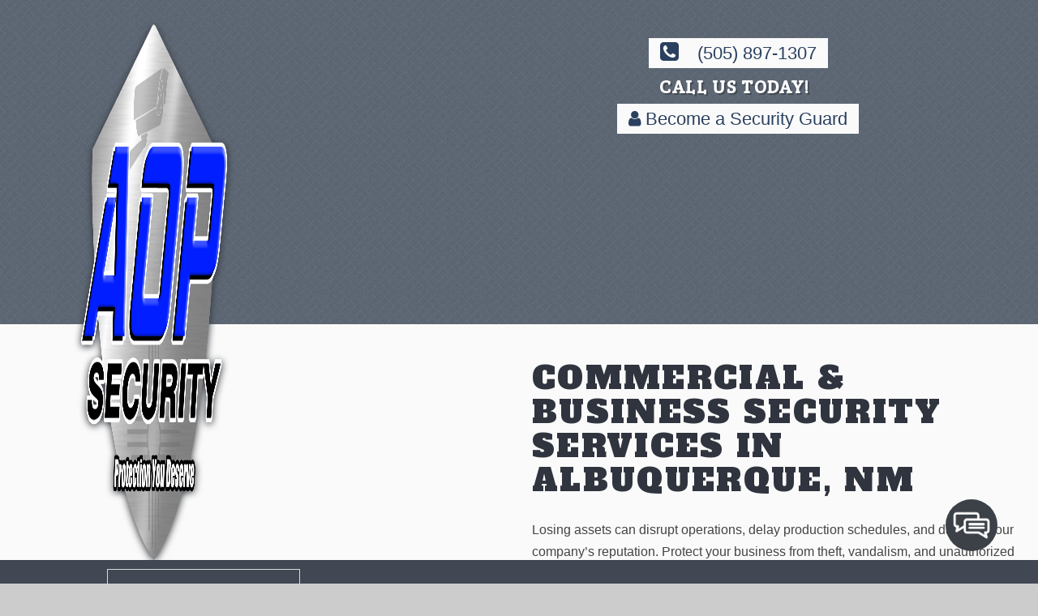

--- FILE ---
content_type: text/html; charset=UTF-8
request_url: https://advanceosps.com/commercial-business-security-services/
body_size: 14161
content:
<!doctype html>
<html dir="ltr" lang="en-US" prefix="og: https://ogp.me/ns#" class="no-js">
	<head>
		<script src="https://analytics.ahrefs.com/analytics.js" data-key="UTmKKuZhb4BIElb13e6pQA" async></script>
		<meta charset="UTF-8">
		<title>Business Security Services in Albuquerque, NM | AOP Security</title>

		<link href="//www.google-analytics.com" rel="dns-prefetch">
        <link href="https://advanceosps.com/wp-content/uploads/favicon.png" rel="shortcut icon">
        <link href="https://advanceosps.com/wp-content/uploads/touch.png" rel="apple-touch-icon-precomposed">
        <meta name="geo.region" content="US-NM" />
		<meta name="geo.placename" content="Albuquerque" />
		<meta name="geo.position" content="35.115467;-106.604547" />
		<meta name="ICBM" content="35.115467, -106.604547" />
		<meta http-equiv="X-UA-Compatible" content="IE=edge,chrome=1">
		<meta name="viewport" content="width=device-width, initial-scale=1.0">
<link href="https://stackpath.bootstrapcdn.com/font-awesome/4.7.0/css/font-awesome.min.css" rel="stylesheet" integrity="sha384-wvfXpqpZZVQGK6TAh5PVlGOfQNHSoD2xbE+QkPxCAFlNEevoEH3Sl0sibVcOQVnN" crossorigin="anonymous">
<link href="https://fonts.googleapis.com/css2?family=Alfa+Slab+One&family=Coustard&family=Crete+Round&display=swap" rel="stylesheet">
        <link rel="stylesheet" href="https://advanceosps.com/wp-content/themes/b-gamma/js/featherlight.css">

		
		<!-- All in One SEO 4.8.5 - aioseo.com -->
	<meta name="description" content="Are you in need of commercial or business security services in Albuquerque, NM? Learn more about Advance On-Site Protection Security and the services we offer." />
	<meta name="robots" content="max-image-preview:large" />
	<link rel="canonical" href="https://advanceosps.com/commercial-business-security-services/" />
	<meta name="generator" content="All in One SEO (AIOSEO) 4.8.5" />
		<meta property="og:locale" content="en_US" />
		<meta property="og:site_name" content="Advance On-Site Protection Security -" />
		<meta property="og:type" content="article" />
		<meta property="og:title" content="Business Security Services in Albuquerque, NM | AOP Security" />
		<meta property="og:description" content="Are you in need of commercial or business security services in Albuquerque, NM? Learn more about Advance On-Site Protection Security and the services we offer." />
		<meta property="og:url" content="https://advanceosps.com/commercial-business-security-services/" />
		<meta property="article:published_time" content="2020-03-05T16:14:40+00:00" />
		<meta property="article:modified_time" content="2026-01-02T19:36:10+00:00" />
		<meta name="twitter:card" content="summary_large_image" />
		<meta name="twitter:title" content="Business Security Services in Albuquerque, NM | AOP Security" />
		<meta name="twitter:description" content="Are you in need of commercial or business security services in Albuquerque, NM? Learn more about Advance On-Site Protection Security and the services we offer." />
		<script type="application/ld+json" class="aioseo-schema">
			{"@context":"https:\/\/schema.org","@graph":[{"@type":"BreadcrumbList","@id":"https:\/\/advanceosps.com\/commercial-business-security-services\/#breadcrumblist","itemListElement":[{"@type":"ListItem","@id":"https:\/\/advanceosps.com#listItem","position":1,"name":"Home","item":"https:\/\/advanceosps.com","nextItem":{"@type":"ListItem","@id":"https:\/\/advanceosps.com\/commercial-business-security-services\/#listItem","name":"Commercial &#038; Business Security Services in Albuquerque, NM"}},{"@type":"ListItem","@id":"https:\/\/advanceosps.com\/commercial-business-security-services\/#listItem","position":2,"name":"Commercial &#038; Business Security Services in Albuquerque, NM","previousItem":{"@type":"ListItem","@id":"https:\/\/advanceosps.com#listItem","name":"Home"}}]},{"@type":"Organization","@id":"https:\/\/advanceosps.com\/#organization","name":"Advance On-Site Protection Security","url":"https:\/\/advanceosps.com\/"},{"@type":"WebPage","@id":"https:\/\/advanceosps.com\/commercial-business-security-services\/#webpage","url":"https:\/\/advanceosps.com\/commercial-business-security-services\/","name":"Business Security Services in Albuquerque, NM | AOP Security","description":"Are you in need of commercial or business security services in Albuquerque, NM? Learn more about Advance On-Site Protection Security and the services we offer.","inLanguage":"en-US","isPartOf":{"@id":"https:\/\/advanceosps.com\/#website"},"breadcrumb":{"@id":"https:\/\/advanceosps.com\/commercial-business-security-services\/#breadcrumblist"},"datePublished":"2020-03-05T16:14:40+00:00","dateModified":"2026-01-02T19:36:10+00:00"},{"@type":"WebSite","@id":"https:\/\/advanceosps.com\/#website","url":"https:\/\/advanceosps.com\/","name":"Advance On-Site Protection Security","inLanguage":"en-US","publisher":{"@id":"https:\/\/advanceosps.com\/#organization"}}]}
		</script>
		<!-- All in One SEO -->

<script type="text/javascript">
/* <![CDATA[ */
window._wpemojiSettings = {"baseUrl":"https:\/\/s.w.org\/images\/core\/emoji\/16.0.1\/72x72\/","ext":".png","svgUrl":"https:\/\/s.w.org\/images\/core\/emoji\/16.0.1\/svg\/","svgExt":".svg","source":{"concatemoji":"https:\/\/advanceosps.com\/wp-includes\/js\/wp-emoji-release.min.js?ver=6.8.3"}};
/*! This file is auto-generated */
!function(s,n){var o,i,e;function c(e){try{var t={supportTests:e,timestamp:(new Date).valueOf()};sessionStorage.setItem(o,JSON.stringify(t))}catch(e){}}function p(e,t,n){e.clearRect(0,0,e.canvas.width,e.canvas.height),e.fillText(t,0,0);var t=new Uint32Array(e.getImageData(0,0,e.canvas.width,e.canvas.height).data),a=(e.clearRect(0,0,e.canvas.width,e.canvas.height),e.fillText(n,0,0),new Uint32Array(e.getImageData(0,0,e.canvas.width,e.canvas.height).data));return t.every(function(e,t){return e===a[t]})}function u(e,t){e.clearRect(0,0,e.canvas.width,e.canvas.height),e.fillText(t,0,0);for(var n=e.getImageData(16,16,1,1),a=0;a<n.data.length;a++)if(0!==n.data[a])return!1;return!0}function f(e,t,n,a){switch(t){case"flag":return n(e,"\ud83c\udff3\ufe0f\u200d\u26a7\ufe0f","\ud83c\udff3\ufe0f\u200b\u26a7\ufe0f")?!1:!n(e,"\ud83c\udde8\ud83c\uddf6","\ud83c\udde8\u200b\ud83c\uddf6")&&!n(e,"\ud83c\udff4\udb40\udc67\udb40\udc62\udb40\udc65\udb40\udc6e\udb40\udc67\udb40\udc7f","\ud83c\udff4\u200b\udb40\udc67\u200b\udb40\udc62\u200b\udb40\udc65\u200b\udb40\udc6e\u200b\udb40\udc67\u200b\udb40\udc7f");case"emoji":return!a(e,"\ud83e\udedf")}return!1}function g(e,t,n,a){var r="undefined"!=typeof WorkerGlobalScope&&self instanceof WorkerGlobalScope?new OffscreenCanvas(300,150):s.createElement("canvas"),o=r.getContext("2d",{willReadFrequently:!0}),i=(o.textBaseline="top",o.font="600 32px Arial",{});return e.forEach(function(e){i[e]=t(o,e,n,a)}),i}function t(e){var t=s.createElement("script");t.src=e,t.defer=!0,s.head.appendChild(t)}"undefined"!=typeof Promise&&(o="wpEmojiSettingsSupports",i=["flag","emoji"],n.supports={everything:!0,everythingExceptFlag:!0},e=new Promise(function(e){s.addEventListener("DOMContentLoaded",e,{once:!0})}),new Promise(function(t){var n=function(){try{var e=JSON.parse(sessionStorage.getItem(o));if("object"==typeof e&&"number"==typeof e.timestamp&&(new Date).valueOf()<e.timestamp+604800&&"object"==typeof e.supportTests)return e.supportTests}catch(e){}return null}();if(!n){if("undefined"!=typeof Worker&&"undefined"!=typeof OffscreenCanvas&&"undefined"!=typeof URL&&URL.createObjectURL&&"undefined"!=typeof Blob)try{var e="postMessage("+g.toString()+"("+[JSON.stringify(i),f.toString(),p.toString(),u.toString()].join(",")+"));",a=new Blob([e],{type:"text/javascript"}),r=new Worker(URL.createObjectURL(a),{name:"wpTestEmojiSupports"});return void(r.onmessage=function(e){c(n=e.data),r.terminate(),t(n)})}catch(e){}c(n=g(i,f,p,u))}t(n)}).then(function(e){for(var t in e)n.supports[t]=e[t],n.supports.everything=n.supports.everything&&n.supports[t],"flag"!==t&&(n.supports.everythingExceptFlag=n.supports.everythingExceptFlag&&n.supports[t]);n.supports.everythingExceptFlag=n.supports.everythingExceptFlag&&!n.supports.flag,n.DOMReady=!1,n.readyCallback=function(){n.DOMReady=!0}}).then(function(){return e}).then(function(){var e;n.supports.everything||(n.readyCallback(),(e=n.source||{}).concatemoji?t(e.concatemoji):e.wpemoji&&e.twemoji&&(t(e.twemoji),t(e.wpemoji)))}))}((window,document),window._wpemojiSettings);
/* ]]> */
</script>
<link rel='stylesheet' id='apply-online-BS-css' href='https://advanceosps.com/wp-content/plugins/apply-online/public/css/bootstrap.min.css?ver=2.4' media='all' />
<link rel='stylesheet' id='aol-jquery-ui-css-css' href='https://advanceosps.com/wp-content/plugins/apply-online/public/css/jquery-ui.min.css?ver=6.8.3' media='all' />
<link rel='stylesheet' id='apply-online-css' href='https://advanceosps.com/wp-content/plugins/apply-online/public/css/applyonline-public.css?ver=2.4' media='all' />
<style id='wp-emoji-styles-inline-css' type='text/css'>

	img.wp-smiley, img.emoji {
		display: inline !important;
		border: none !important;
		box-shadow: none !important;
		height: 1em !important;
		width: 1em !important;
		margin: 0 0.07em !important;
		vertical-align: -0.1em !important;
		background: none !important;
		padding: 0 !important;
	}
</style>
<link rel='stylesheet' id='wp-block-library-css' href='https://advanceosps.com/wp-includes/css/dist/block-library/style.min.css?ver=6.8.3' media='all' />
<style id='classic-theme-styles-inline-css' type='text/css'>
/*! This file is auto-generated */
.wp-block-button__link{color:#fff;background-color:#32373c;border-radius:9999px;box-shadow:none;text-decoration:none;padding:calc(.667em + 2px) calc(1.333em + 2px);font-size:1.125em}.wp-block-file__button{background:#32373c;color:#fff;text-decoration:none}
</style>
<style id='global-styles-inline-css' type='text/css'>
:root{--wp--preset--aspect-ratio--square: 1;--wp--preset--aspect-ratio--4-3: 4/3;--wp--preset--aspect-ratio--3-4: 3/4;--wp--preset--aspect-ratio--3-2: 3/2;--wp--preset--aspect-ratio--2-3: 2/3;--wp--preset--aspect-ratio--16-9: 16/9;--wp--preset--aspect-ratio--9-16: 9/16;--wp--preset--color--black: #000000;--wp--preset--color--cyan-bluish-gray: #abb8c3;--wp--preset--color--white: #ffffff;--wp--preset--color--pale-pink: #f78da7;--wp--preset--color--vivid-red: #cf2e2e;--wp--preset--color--luminous-vivid-orange: #ff6900;--wp--preset--color--luminous-vivid-amber: #fcb900;--wp--preset--color--light-green-cyan: #7bdcb5;--wp--preset--color--vivid-green-cyan: #00d084;--wp--preset--color--pale-cyan-blue: #8ed1fc;--wp--preset--color--vivid-cyan-blue: #0693e3;--wp--preset--color--vivid-purple: #9b51e0;--wp--preset--gradient--vivid-cyan-blue-to-vivid-purple: linear-gradient(135deg,rgba(6,147,227,1) 0%,rgb(155,81,224) 100%);--wp--preset--gradient--light-green-cyan-to-vivid-green-cyan: linear-gradient(135deg,rgb(122,220,180) 0%,rgb(0,208,130) 100%);--wp--preset--gradient--luminous-vivid-amber-to-luminous-vivid-orange: linear-gradient(135deg,rgba(252,185,0,1) 0%,rgba(255,105,0,1) 100%);--wp--preset--gradient--luminous-vivid-orange-to-vivid-red: linear-gradient(135deg,rgba(255,105,0,1) 0%,rgb(207,46,46) 100%);--wp--preset--gradient--very-light-gray-to-cyan-bluish-gray: linear-gradient(135deg,rgb(238,238,238) 0%,rgb(169,184,195) 100%);--wp--preset--gradient--cool-to-warm-spectrum: linear-gradient(135deg,rgb(74,234,220) 0%,rgb(151,120,209) 20%,rgb(207,42,186) 40%,rgb(238,44,130) 60%,rgb(251,105,98) 80%,rgb(254,248,76) 100%);--wp--preset--gradient--blush-light-purple: linear-gradient(135deg,rgb(255,206,236) 0%,rgb(152,150,240) 100%);--wp--preset--gradient--blush-bordeaux: linear-gradient(135deg,rgb(254,205,165) 0%,rgb(254,45,45) 50%,rgb(107,0,62) 100%);--wp--preset--gradient--luminous-dusk: linear-gradient(135deg,rgb(255,203,112) 0%,rgb(199,81,192) 50%,rgb(65,88,208) 100%);--wp--preset--gradient--pale-ocean: linear-gradient(135deg,rgb(255,245,203) 0%,rgb(182,227,212) 50%,rgb(51,167,181) 100%);--wp--preset--gradient--electric-grass: linear-gradient(135deg,rgb(202,248,128) 0%,rgb(113,206,126) 100%);--wp--preset--gradient--midnight: linear-gradient(135deg,rgb(2,3,129) 0%,rgb(40,116,252) 100%);--wp--preset--font-size--small: 13px;--wp--preset--font-size--medium: 20px;--wp--preset--font-size--large: 36px;--wp--preset--font-size--x-large: 42px;--wp--preset--spacing--20: 0.44rem;--wp--preset--spacing--30: 0.67rem;--wp--preset--spacing--40: 1rem;--wp--preset--spacing--50: 1.5rem;--wp--preset--spacing--60: 2.25rem;--wp--preset--spacing--70: 3.38rem;--wp--preset--spacing--80: 5.06rem;--wp--preset--shadow--natural: 6px 6px 9px rgba(0, 0, 0, 0.2);--wp--preset--shadow--deep: 12px 12px 50px rgba(0, 0, 0, 0.4);--wp--preset--shadow--sharp: 6px 6px 0px rgba(0, 0, 0, 0.2);--wp--preset--shadow--outlined: 6px 6px 0px -3px rgba(255, 255, 255, 1), 6px 6px rgba(0, 0, 0, 1);--wp--preset--shadow--crisp: 6px 6px 0px rgba(0, 0, 0, 1);}:where(.is-layout-flex){gap: 0.5em;}:where(.is-layout-grid){gap: 0.5em;}body .is-layout-flex{display: flex;}.is-layout-flex{flex-wrap: wrap;align-items: center;}.is-layout-flex > :is(*, div){margin: 0;}body .is-layout-grid{display: grid;}.is-layout-grid > :is(*, div){margin: 0;}:where(.wp-block-columns.is-layout-flex){gap: 2em;}:where(.wp-block-columns.is-layout-grid){gap: 2em;}:where(.wp-block-post-template.is-layout-flex){gap: 1.25em;}:where(.wp-block-post-template.is-layout-grid){gap: 1.25em;}.has-black-color{color: var(--wp--preset--color--black) !important;}.has-cyan-bluish-gray-color{color: var(--wp--preset--color--cyan-bluish-gray) !important;}.has-white-color{color: var(--wp--preset--color--white) !important;}.has-pale-pink-color{color: var(--wp--preset--color--pale-pink) !important;}.has-vivid-red-color{color: var(--wp--preset--color--vivid-red) !important;}.has-luminous-vivid-orange-color{color: var(--wp--preset--color--luminous-vivid-orange) !important;}.has-luminous-vivid-amber-color{color: var(--wp--preset--color--luminous-vivid-amber) !important;}.has-light-green-cyan-color{color: var(--wp--preset--color--light-green-cyan) !important;}.has-vivid-green-cyan-color{color: var(--wp--preset--color--vivid-green-cyan) !important;}.has-pale-cyan-blue-color{color: var(--wp--preset--color--pale-cyan-blue) !important;}.has-vivid-cyan-blue-color{color: var(--wp--preset--color--vivid-cyan-blue) !important;}.has-vivid-purple-color{color: var(--wp--preset--color--vivid-purple) !important;}.has-black-background-color{background-color: var(--wp--preset--color--black) !important;}.has-cyan-bluish-gray-background-color{background-color: var(--wp--preset--color--cyan-bluish-gray) !important;}.has-white-background-color{background-color: var(--wp--preset--color--white) !important;}.has-pale-pink-background-color{background-color: var(--wp--preset--color--pale-pink) !important;}.has-vivid-red-background-color{background-color: var(--wp--preset--color--vivid-red) !important;}.has-luminous-vivid-orange-background-color{background-color: var(--wp--preset--color--luminous-vivid-orange) !important;}.has-luminous-vivid-amber-background-color{background-color: var(--wp--preset--color--luminous-vivid-amber) !important;}.has-light-green-cyan-background-color{background-color: var(--wp--preset--color--light-green-cyan) !important;}.has-vivid-green-cyan-background-color{background-color: var(--wp--preset--color--vivid-green-cyan) !important;}.has-pale-cyan-blue-background-color{background-color: var(--wp--preset--color--pale-cyan-blue) !important;}.has-vivid-cyan-blue-background-color{background-color: var(--wp--preset--color--vivid-cyan-blue) !important;}.has-vivid-purple-background-color{background-color: var(--wp--preset--color--vivid-purple) !important;}.has-black-border-color{border-color: var(--wp--preset--color--black) !important;}.has-cyan-bluish-gray-border-color{border-color: var(--wp--preset--color--cyan-bluish-gray) !important;}.has-white-border-color{border-color: var(--wp--preset--color--white) !important;}.has-pale-pink-border-color{border-color: var(--wp--preset--color--pale-pink) !important;}.has-vivid-red-border-color{border-color: var(--wp--preset--color--vivid-red) !important;}.has-luminous-vivid-orange-border-color{border-color: var(--wp--preset--color--luminous-vivid-orange) !important;}.has-luminous-vivid-amber-border-color{border-color: var(--wp--preset--color--luminous-vivid-amber) !important;}.has-light-green-cyan-border-color{border-color: var(--wp--preset--color--light-green-cyan) !important;}.has-vivid-green-cyan-border-color{border-color: var(--wp--preset--color--vivid-green-cyan) !important;}.has-pale-cyan-blue-border-color{border-color: var(--wp--preset--color--pale-cyan-blue) !important;}.has-vivid-cyan-blue-border-color{border-color: var(--wp--preset--color--vivid-cyan-blue) !important;}.has-vivid-purple-border-color{border-color: var(--wp--preset--color--vivid-purple) !important;}.has-vivid-cyan-blue-to-vivid-purple-gradient-background{background: var(--wp--preset--gradient--vivid-cyan-blue-to-vivid-purple) !important;}.has-light-green-cyan-to-vivid-green-cyan-gradient-background{background: var(--wp--preset--gradient--light-green-cyan-to-vivid-green-cyan) !important;}.has-luminous-vivid-amber-to-luminous-vivid-orange-gradient-background{background: var(--wp--preset--gradient--luminous-vivid-amber-to-luminous-vivid-orange) !important;}.has-luminous-vivid-orange-to-vivid-red-gradient-background{background: var(--wp--preset--gradient--luminous-vivid-orange-to-vivid-red) !important;}.has-very-light-gray-to-cyan-bluish-gray-gradient-background{background: var(--wp--preset--gradient--very-light-gray-to-cyan-bluish-gray) !important;}.has-cool-to-warm-spectrum-gradient-background{background: var(--wp--preset--gradient--cool-to-warm-spectrum) !important;}.has-blush-light-purple-gradient-background{background: var(--wp--preset--gradient--blush-light-purple) !important;}.has-blush-bordeaux-gradient-background{background: var(--wp--preset--gradient--blush-bordeaux) !important;}.has-luminous-dusk-gradient-background{background: var(--wp--preset--gradient--luminous-dusk) !important;}.has-pale-ocean-gradient-background{background: var(--wp--preset--gradient--pale-ocean) !important;}.has-electric-grass-gradient-background{background: var(--wp--preset--gradient--electric-grass) !important;}.has-midnight-gradient-background{background: var(--wp--preset--gradient--midnight) !important;}.has-small-font-size{font-size: var(--wp--preset--font-size--small) !important;}.has-medium-font-size{font-size: var(--wp--preset--font-size--medium) !important;}.has-large-font-size{font-size: var(--wp--preset--font-size--large) !important;}.has-x-large-font-size{font-size: var(--wp--preset--font-size--x-large) !important;}
:where(.wp-block-post-template.is-layout-flex){gap: 1.25em;}:where(.wp-block-post-template.is-layout-grid){gap: 1.25em;}
:where(.wp-block-columns.is-layout-flex){gap: 2em;}:where(.wp-block-columns.is-layout-grid){gap: 2em;}
:root :where(.wp-block-pullquote){font-size: 1.5em;line-height: 1.6;}
</style>
<link rel='stylesheet' id='dashicons-css' href='https://advanceosps.com/wp-includes/css/dashicons.min.css?ver=6.8.3' media='all' />
<link rel='stylesheet' id='client-plugins-css-css' href='https://advanceosps.com/wp-content/plugins/client-plugins/css/client-plugins.css?ver=6.8.3' media='all' />
<link rel='stylesheet' id='contact-form-7-css' href='https://advanceosps.com/wp-content/plugins/contact-form-7/includes/css/styles.css?ver=6.0.3' media='all' />
<link rel='stylesheet' id='normalize-css' href='https://advanceosps.com/wp-content/themes/b-gamma/normalize.css?ver=1.0' media='all' />
<link rel='stylesheet' id='html5blank-css' href='https://advanceosps.com/wp-content/themes/b-gamma/style.css?ver=1.0' media='all' />
<script type="text/javascript" src="https://advanceosps.com/wp-content/themes/b-gamma/js/lib/conditionizr-4.3.0.min.js?ver=4.3.0" id="conditionizr-js"></script>
<script type="text/javascript" src="https://advanceosps.com/wp-content/themes/b-gamma/js/lib/modernizr-2.7.1.min.js?ver=2.7.1" id="modernizr-js"></script>
<script type="text/javascript" src="https://advanceosps.com/wp-includes/js/jquery/jquery.min.js?ver=3.7.1" id="jquery-core-js"></script>
<script type="text/javascript" src="https://advanceosps.com/wp-includes/js/jquery/jquery-migrate.min.js?ver=3.4.1" id="jquery-migrate-js"></script>
<script type="text/javascript" src="https://advanceosps.com/wp-content/themes/b-gamma/js/scripts.js?ver=1.0.0" id="html5blankscripts-js"></script>
<script type="text/javascript" src="https://advanceosps.com/wp-includes/js/jquery/ui/core.min.js?ver=1.13.3" id="jquery-ui-core-js"></script>
<script type="text/javascript" src="https://advanceosps.com/wp-includes/js/jquery/ui/datepicker.min.js?ver=1.13.3" id="jquery-ui-datepicker-js"></script>
<script type="text/javascript" id="jquery-ui-datepicker-js-after">
/* <![CDATA[ */
jQuery(function(jQuery){jQuery.datepicker.setDefaults({"closeText":"Close","currentText":"Today","monthNames":["January","February","March","April","May","June","July","August","September","October","November","December"],"monthNamesShort":["Jan","Feb","Mar","Apr","May","Jun","Jul","Aug","Sep","Oct","Nov","Dec"],"nextText":"Next","prevText":"Previous","dayNames":["Sunday","Monday","Tuesday","Wednesday","Thursday","Friday","Saturday"],"dayNamesShort":["Sun","Mon","Tue","Wed","Thu","Fri","Sat"],"dayNamesMin":["S","M","T","W","T","F","S"],"dateFormat":"MM d, yy","firstDay":1,"isRTL":false});});
/* ]]> */
</script>
<script type="text/javascript" id="apply-online-js-extra">
/* <![CDATA[ */
var aol_public = {"ajaxurl":"https:\/\/advanceosps.com\/wp-admin\/admin-ajax.php","date_format":"dd-mm-yy","url":"https:\/\/advanceosps.com\/wp-content\/plugins\/apply-online"};
/* ]]> */
</script>
<script type="text/javascript" src="https://advanceosps.com/wp-content/plugins/apply-online/public/js/applyonline-public.js?ver=2.4" id="apply-online-js"></script>
<link rel="https://api.w.org/" href="https://advanceosps.com/wp-json/" /><link rel="alternate" title="JSON" type="application/json" href="https://advanceosps.com/wp-json/wp/v2/pages/506" /><link rel="alternate" title="oEmbed (JSON)" type="application/json+oembed" href="https://advanceosps.com/wp-json/oembed/1.0/embed?url=https%3A%2F%2Fadvanceosps.com%2Fcommercial-business-security-services%2F" />
<link rel="alternate" title="oEmbed (XML)" type="text/xml+oembed" href="https://advanceosps.com/wp-json/oembed/1.0/embed?url=https%3A%2F%2Fadvanceosps.com%2Fcommercial-business-security-services%2F&#038;format=xml" />
		<style type="text/css" id="wp-custom-css">
			.post-587 ul {
	list-style-type: inherit;
}

p a {
	font-weight: bold;
	color: blue !important;
}		</style>
		<noscript><style id="rocket-lazyload-nojs-css">.rll-youtube-player, [data-lazy-src]{display:none !important;}</style></noscript>
        <link rel="stylesheet" href="https://advanceosps.com/wp-content/themes/b-gamma/custom.css">

        <script src="https://advanceosps.com/wp-content/themes/b-gamma/js/featherlight.js"></script>
        <script src="https://advanceosps.com/wp-content/themes/b-gamma/js/featherlight.gallery.js"></script>
 <!-- Global site tag (gtag.js) - Google Ads: 832735988 -->
<script async src="https://www.googletagmanager.com/gtag/js?id=AW-832735988"></script>
<script>
  window.dataLayer = window.dataLayer || [];
  function gtag(){dataLayer.push(arguments);}
  gtag('js', new Date());

  gtag('config', 'AW-832735988');
</script>
<script>
  gtag('config', 'AW-832735988/l5drCPyj0bQBEPSVio0D', {
    'phone_conversion_number': '(505) 897-1307'
  });
</script>

		<!-- Google Tag Manager -->
<script>(function(w,d,s,l,i){w[l]=w[l]||[];w[l].push({'gtm.start':
new Date().getTime(),event:'gtm.js'});var f=d.getElementsByTagName(s)[0],
j=d.createElement(s),dl=l!='dataLayer'?'&l='+l:'';j.async=true;j.src=
'https://www.googletagmanager.com/gtm.js?id='+i+dl;f.parentNode.insertBefore(j,f);
})(window,document,'script','dataLayer','GTM-NKK3SKP');</script>
<!-- End Google Tag Manager -->
		
	</head>
	<body class="wp-singular page-template-default page page-id-506 wp-theme-b-gamma 2.4 2.4-apply-online commercial-business-security-services">
		<!-- Google Tag Manager (noscript) -->
<noscript><iframe src="https://www.googletagmanager.com/ns.html?id=GTM-NKK3SKP"
height="0" width="0" style="display:none;visibility:hidden"></iframe></noscript>
<!-- End Google Tag Manager (noscript) -->
            <div class="prime"><!-- Prime start -->
			<header class="header clear" role="banner">
                <div class="wrapper">
                                                <div class="one-half">
                                <div id="text-21">			<div class="textwidget"><div class="toplogo"><a href="/"><img fetchpriority="high" decoding="async" width="750" height="661" src="data:image/svg+xml,%3Csvg%20xmlns='http://www.w3.org/2000/svg'%20viewBox='0%200%201%201'%3E%3C/svg%3E" data-lazy-src="/wp-content/uploads/AOP-Security-Logo.png" alt="" class="size-full wp-image-660" data-lazy-srcset="https://advanceosps.com/wp-content/uploads/AOP-Security-Logo.png 750w, https://advanceosps.com/wp-content/uploads/AOP-Security-Logo-250x220.png 250w, https://advanceosps.com/wp-content/uploads/AOP-Security-Logo-700x617.png 700w, https://advanceosps.com/wp-content/uploads/AOP-Security-Logo-120x106.png 120w" data-lazy-sizes="(max-width: 750px) 100vw, 750px" /><noscript><img fetchpriority="high" decoding="async" width="750" height="661" src="/wp-content/uploads/AOP-Security-Logo.png" alt="" class="size-full wp-image-660" srcset="https://advanceosps.com/wp-content/uploads/AOP-Security-Logo.png 750w, https://advanceosps.com/wp-content/uploads/AOP-Security-Logo-250x220.png 250w, https://advanceosps.com/wp-content/uploads/AOP-Security-Logo-700x617.png 700w, https://advanceosps.com/wp-content/uploads/AOP-Security-Logo-120x106.png 120w" sizes="(max-width: 750px) 100vw, 750px" /></noscript></a></div>
</div>
		</div><div id="custom_html-6"><div class="textwidget custom-html-widget"><!-- 14fefa7ab845c5c161cd1f99c0c74537 --></div></div>                            </div>
                        
                                            <div class="one-half">
                            <div id="text-18">			<div class="textwidget"><div class="topPhone"><a itemprop="telephone" href="tel:5058971307">
    <i class="fa fa-phone-square" aria-hidden="true"></i>(505) 897-1307</a><span class="call-today " style='margin-bottom:1rem;'>Call Us Today!</span>
    <a href="https://recruitingbypaycor.com/career/CareerHome.action?clientId=8a7883c68ab5129a018af08b3e541c31" target="_blank" ><i class="fa fa-user" aria-hidden="true"></i> Become a Security Guard</a></div></div>
		</div><div id="custom_html-7"><div class="textwidget custom-html-widget"><!-- e9d5c1d2748f98a4d7ebba7f7a991a0b --></div></div>                        </div>
                                    </div>
                <div class="nav-block"></div>
                <nav class="nav" role="navigation">
                    <div id="toggle-wrapper">
                        <div id="menu-toggle">
                            <span></span>
                            <span></span>
                            <span></span>
                        </div>
                    </div>
                    <ul><li id="menu-item-20" class="menu-item menu-item-type-post_type menu-item-object-page menu-item-home menu-item-20"><a href="https://advanceosps.com/">Home</a></li>
<li id="menu-item-180" class="menu-item menu-item-type-post_type menu-item-object-page current-menu-ancestor current-menu-parent current_page_parent current_page_ancestor menu-item-has-children menu-item-180"><a href="https://advanceosps.com/security-services/">Security Services</a>
<ul class="sub-menu">
	<li id="menu-item-516" class="menu-item menu-item-type-post_type menu-item-object-page menu-item-516"><a href="https://advanceosps.com/alarm-services/">Alarm Services</a></li>
	<li id="menu-item-517" class="menu-item menu-item-type-post_type menu-item-object-page menu-item-517"><a href="https://advanceosps.com/247-security-and-self-monitoring/">24/7 Security and Self-Monitoring</a></li>
	<li id="menu-item-518" class="menu-item menu-item-type-post_type menu-item-object-page current-menu-item page_item page-item-506 current_page_item menu-item-518"><a href="https://advanceosps.com/commercial-business-security-services/" aria-current="page">Commercial &#038; Business Security</a></li>
	<li id="menu-item-519" class="menu-item menu-item-type-post_type menu-item-object-page menu-item-519"><a href="https://advanceosps.com/home-security/">Home Security</a></li>
	<li id="menu-item-520" class="menu-item menu-item-type-post_type menu-item-object-page menu-item-520"><a href="https://advanceosps.com/guard-services/">Guard Services</a></li>
	<li id="menu-item-521" class="menu-item menu-item-type-post_type menu-item-object-page menu-item-521"><a href="https://advanceosps.com/response-team/">Response Team</a></li>
	<li id="menu-item-1461" class="menu-item menu-item-type-post_type menu-item-object-page menu-item-1461"><a href="https://advanceosps.com/construction-site-security/">Construction Security</a></li>
	<li id="menu-item-1502" class="menu-item menu-item-type-post_type menu-item-object-page menu-item-1502"><a href="https://advanceosps.com/armed-guard-services-in-albuquerque-nm/">Armed Guard Services</a></li>
</ul>
</li>
<li id="menu-item-465" class="menu-item menu-item-type-post_type menu-item-object-page menu-item-465"><a href="https://advanceosps.com/security-on-demand/">Security on Demand</a></li>
<li id="menu-item-331" class="menu-item menu-item-type-post_type menu-item-object-page menu-item-331"><a href="https://advanceosps.com/how-we-do-it/">How We Do It</a></li>
<li id="menu-item-490" class="menu-item menu-item-type-post_type menu-item-object-page menu-item-490"><a href="https://advanceosps.com/blog/">Blog</a></li>
<li id="menu-item-857" class="menu-item menu-item-type-post_type menu-item-object-page menu-item-857"><a href="https://advanceosps.com/service-request-form/">Request Service</a></li>
<li id="menu-item-17" class="menu-item menu-item-type-post_type menu-item-object-page menu-item-has-children menu-item-17"><a href="https://advanceosps.com/contact-us/">Contact Us</a>
<ul class="sub-menu">
	<li id="menu-item-310" class="menu-item menu-item-type-post_type menu-item-object-page menu-item-310"><a href="https://advanceosps.com/reviews/">Reviews</a></li>
	<li id="menu-item-777" class="menu-item menu-item-type-post_type menu-item-object-page menu-item-777"><a href="https://advanceosps.com/videos/">Videos</a></li>
	<li id="menu-item-222" class="menu-item menu-item-type-post_type menu-item-object-page menu-item-222"><a href="https://advanceosps.com/feedback/">Feedback</a></li>
</ul>
</li>
<li id="menu-item-1215" class="menu-item menu-item-type-custom menu-item-object-custom menu-item-1215"><a target="_blank" href="https://recruitingbypaycor.com/career/CareerHome.action?clientId=8a7883c68ab5129a018af08b3e541c31">Now Hiring</a></li>
</ul>                </nav>
			</header>

            
            <!-- Start #content -->
            <div id="content" style="overflow: hidden;">

                
                <!-- start content .wrapper -->
                <div class="wrapper">
	<main role="main">
		<section>
        <h1>Commercial &#038; Business Security Services in Albuquerque, NM</h1>
					<article id="post-506" class="post-506 page type-page status-publish hentry">
				<p>Losing assets can disrupt operations, delay production schedules, and damage your company’s reputation. Protect your business from theft, vandalism, and unauthorized access with professional commercial security services from Advance On-Site Protection Security.</p>
<p>We provide dependable, locally focused protection for businesses throughout Albuquerque, Rio Rancho, Carnuel, North Valley, and surrounding New Mexico communities—helping companies safeguard what they’ve worked hard to build.</p>
<p><img decoding="async" class="alignright wp-image-392" style="max-width: 450px;" src="data:image/svg+xml,%3Csvg%20xmlns='http://www.w3.org/2000/svg'%20viewBox='0%200%201%201'%3E%3C/svg%3E" data-lazy-src="/wp-content/uploads/T002.jpeg" alt="Commercial security guards protecting a business in Albuquerque NM" /><noscript><img decoding="async" class="alignright wp-image-392" style="max-width: 450px;" src="/wp-content/uploads/T002.jpeg" alt="Commercial security guards protecting a business in Albuquerque NM" /></noscript></p>
<h2>Advanced Commercial Security Services</h2>
<p>For more than a decade, Albuquerque businesses have trusted our security professionals to protect their property, employees, and assets. Our commercial security services combine visible deterrence with strategic coverage to reduce theft, trespassing, and property damage.</p>
<p>Foot patrols and marked security vehicles are positioned along key access points and perimeters to discourage criminal activity before it starts. It only takes one incident to cause significant loss—our goal is to prevent that from happening in the first place.</p>
<h2>Protection Against Theft, Vandalism &amp; Disruption</h2>
<p>Theft is not the only threat commercial properties face. Vandalism, unauthorized entry, and after-hours trespassing can lead to costly repairs, insurance claims, and operational downtime.</p>
<p>Our experienced guards are trained to identify suspicious behavior early and respond appropriately, helping stop damage before it escalates. Whether your business operates during regular hours or around the clock, we design coverage that matches your risk profile and operating schedule.</p>
<h2>Industry-Leading Business Security Expertise</h2>
<p>Our approach to commercial security is built on real-world experience. Company owner Gil Chavez brings a law enforcement background that provides critical insight into how crimes occur and how security systems are commonly exploited.</p>
<p>After responding to countless break-ins during his career, Gil applies those lessons to every security plan we create—eliminating weak points and improving response effectiveness. As a former training officer, he also ensures every guard completes rigorous training so they are prepared to handle real situations, not just routine patrols.</p>
<p>This leadership and training standard sets our commercial security services apart throughout Albuquerque.</p>
<h2>Layered Security Solutions for Businesses</h2>
<p>No two businesses face the same risks. That’s why we build layered security strategies that may include:</p>
<ul>
<li>On-site security guards</li>
<li>Foot and vehicle patrols</li>
<li>Access control systems</li>
<li>Commercial alarm systems</li>
<li>Video surveillance and monitoring</li>
<li>Mobile patrol and after-hours protection</li>
</ul>
<p>Each solution is tailored to your industry, property layout, hours of operation, and risk level—providing effective protection without unnecessary expense.</p>
<h2>Protect Your Livelihood with Confidence</h2>
<p>Don’t let a single incident jeopardize your business—or your <a href="/home-security/"><strong>home</strong></a>. Protect your people, property, and reputation with professional <a href="/guard-services/"><strong>security guards</strong></a> from <a href="/"><em><strong>Advance On-Site Protection Security</strong></em></a>.</p>
<p>Call <a href="tel:+15058971307"><strong>505-897-1307</strong></a> to learn how our commercial security services can help your business remain secure in Albuquerque, Rio Rancho, Carnuel, and North Valley, NM.</p>
<p><a class="button" href="/contact-us/">Contact Us</a></p>
<h2 style="color: #414853; font-size: 28px; font-weight: 600; margin-bottom: 30px;">Commercial &amp; Business Security FAQ – Albuquerque, NM</h2>
<div class="faq">
<details style="background: #fff; border: 1px solid #ddd; border-radius: 8px; margin-bottom: 15px; padding: 0;">
<summary style="padding: 20px; cursor: pointer; font-weight: 600; color: #414853; font-size: 17px; list-style: none;">What commercial security services do you offer in Albuquerque?</summary>
<p style="padding: 0 20px 20px 20px; color: #666; line-height: 1.6; margin: 0;">We provide surveillance systems, access control, commercial alarms, guard services, mobile patrol,<br />
loss-prevention strategies, and emergency response for all types of businesses in the Albuquerque area.</p>
</details>
<details style="background: #fff; border: 1px solid #ddd; border-radius: 8px; margin-bottom: 15px; padding: 0;">
<summary style="padding: 20px; cursor: pointer; font-weight: 600; color: #414853; font-size: 17px; list-style: none;">Do you work with small Albuquerque businesses or only large companies?</summary>
<p style="padding: 0 20px 20px 20px; color: #666; line-height: 1.6; margin: 0;">We serve both. Retail shops, restaurants, auto businesses, small offices, and start-ups receive the same<br />
dedicated planning and support as large enterprises and multi-site organizations.</p>
</details>
<details style="background: #fff; border: 1px solid #ddd; border-radius: 8px; margin-bottom: 15px; padding: 0;">
<summary style="padding: 20px; cursor: pointer; font-weight: 600; color: #414853; font-size: 17px; list-style: none;">Can you handle multi-location commercial security?</summary>
<p style="padding: 0 20px 20px 20px; color: #666; line-height: 1.6; margin: 0;">Absolutely. We provide centralized management, synchronized equipment, and consistent security standards<br />
for businesses that operate in multiple locations.</p>
</details>
<details style="background: #fff; border: 1px solid #ddd; border-radius: 8px; margin-bottom: 15px; padding: 0;">
<summary style="padding: 20px; cursor: pointer; font-weight: 600; color: #414853; font-size: 17px; list-style: none;">Do you help businesses with compliance and insurance requirements?</summary>
<p style="padding: 0 20px 20px 20px; color: #666; line-height: 1.6; margin: 0;">Yes — we assist with documentation, reporting, and security protocols to support OSHA, insurance, and<br />
building safety standards that may apply to your business.</p>
</details>
<details style="background: #fff; border: 1px solid #ddd; border-radius: 8px; margin-bottom: 15px; padding: 0;">
<summary style="padding: 20px; cursor: pointer; font-weight: 600; color: #414853; font-size: 17px; list-style: none;">What types of businesses benefit most from your commercial security services?</summary>
<p style="padding: 0 20px 20px 20px; color: #666; line-height: 1.6; margin: 0;">Warehouses, retail stores, commercial offices, apartment complexes, industrial facilities, and construction<br />
sites all benefit greatly from the layered security solutions we provide in and around Albuquerque.</p>
</details>
</div>
				<br class="clear">
							</article>
		
				</section>
	</main>
                </div><!-- End of Content Wrapper -->

                
            </div>
            <!-- End #content -->

			<footer class="footer" role="contentinfo">
				<script>
//cache is under settings>wp super cache > contents (hit delete cache, not delete expired)

jQuery(function($) {
    // update this object with a form ID / URL pair

    let contactUsPage = "/contact-us/"

   if(location.pathname == contactUsPage){

       console.log("loaded");
       var form_url = {
         "276": "/thank-you/",
      }; 


      var formRedirect = setInterval(function(){

        if($('.wpcf7-response-output')[0].innerText.indexOf('sent') >= 0){
           console.log("inside");
           location = "/thank-you/";
           clearInterval(formRedirect);
        }
      }, 1000);

   }


});




</script>
                <div class="wrapper">
                                            <div class="flex-item">
                            <div id="text-20"><h2 class="widgettitle">Reviews</h2>
			<div class="textwidget"></div>
		</div><div id="biziqrecentreviews-5">            <span style="display:none" id="dt">5</span>
                <div class="client-review Google">

                    <div>

                        <div class="review-info">

                            <span class="review-image"><img src="data:image/svg+xml,%3Csvg%20xmlns='http://www.w3.org/2000/svg'%20viewBox='0%200%201%201'%3E%3C/svg%3E" data-lazy-src="https://lh3.googleusercontent.com/a/ACg8ocKbVkGT_MiAp7GnJc9HbzO6ISX5lxp1J-YOTSz8XpO0Rc_8vA=s120-c-rp-mo-br100" alt=""><noscript><img src="https://lh3.googleusercontent.com/a/ACg8ocKbVkGT_MiAp7GnJc9HbzO6ISX5lxp1J-YOTSz8XpO0Rc_8vA=s120-c-rp-mo-br100" alt=""></noscript></span>




                            <span class="review-date">October 9, 2025</span>
                            <span class="author-name">John Joe</span> 

                            <span class="review-rating">
                                                                        <i class="fa fa-star final-star"></i>
                                                                        <i class="fa fa-star final-star"></i>
                                                                        <i class="fa fa-star final-star"></i>
                                                                        <i class="fa fa-star final-star"></i>
                                                                        <i class="fa fa-star final-star"></i>
                                                            </span>

                        </div>
                        <div class="widget-review-body">
                        <div class="review-body">
                            <span>"Gil and Josie are really cool i worked there for a while.Gil is a understanding person."</span>
                        </div>
                        </div>
                    </div>
                </div>


                <div class="client-review Google">

                    <div>

                        <div class="review-info">

                            <span class="review-image"><img src="data:image/svg+xml,%3Csvg%20xmlns='http://www.w3.org/2000/svg'%20viewBox='0%200%201%201'%3E%3C/svg%3E" data-lazy-src="https://lh3.googleusercontent.com/a-/ALV-UjU0SKngaxiTft_xp41Jt9xniEL9Wgz1MFD4b4UF4E1XGKcqOWjg=s120-c-rp-mo-br100" alt=""><noscript><img src="https://lh3.googleusercontent.com/a-/ALV-UjU0SKngaxiTft_xp41Jt9xniEL9Wgz1MFD4b4UF4E1XGKcqOWjg=s120-c-rp-mo-br100" alt=""></noscript></span>




                            <span class="review-date">January 24, 2025</span>
                            <span class="author-name">Veri Gabs</span> 

                            <span class="review-rating">
                                                                        <i class="fa fa-star final-star"></i>
                                                                        <i class="fa fa-star final-star"></i>
                                                                        <i class="fa fa-star final-star"></i>
                                                                        <i class="fa fa-star final-star"></i>
                                                                        <i class="fa fa-star final-star"></i>
                                                            </span>

                        </div>
                        <div class="widget-review-body">
                        <div class="review-body">
                            <span>"I connected with Gil a few years ago and then we needed his rush services recently and they really came through.  This is a very trustworthy..."</span>
                        </div>
                        </div>
                    </div>
                </div>


                <div class="client-review Google">

                    <div>

                        <div class="review-info">

                            <span class="review-image"><img src="data:image/svg+xml,%3Csvg%20xmlns='http://www.w3.org/2000/svg'%20viewBox='0%200%201%201'%3E%3C/svg%3E" data-lazy-src="https://lh3.googleusercontent.com/a-/ALV-UjVEIiYWbTxmzE4tdt2SDFAtO5lHpYJ8dmDpKJD4QCfX57xF9eOp=s120-c-rp-mo-br100" alt=""><noscript><img src="https://lh3.googleusercontent.com/a-/ALV-UjVEIiYWbTxmzE4tdt2SDFAtO5lHpYJ8dmDpKJD4QCfX57xF9eOp=s120-c-rp-mo-br100" alt=""></noscript></span>




                            <span class="review-date">October 28, 2024</span>
                            <span class="author-name">JB Burgess</span> 

                            <span class="review-rating">
                                                                        <i class="fa fa-star final-star"></i>
                                                                        <i class="fa fa-star final-star"></i>
                                                                        <i class="fa fa-star final-star"></i>
                                                                        <i class="fa fa-star final-star"></i>
                                                                        <i class="fa fa-star final-star"></i>
                                                            </span>

                        </div>
                        <div class="widget-review-body">
                        <div class="review-body">
                            <span>"Great company to use also work for. I worked here nearly 2 years and all the higher ups were very helpful in my work experience, including a..."</span>
                        </div>
                        </div>
                    </div>
                </div>


                <div class="client-review Google">

                    <div>

                        <div class="review-info">

                            <span class="review-image"><img src="data:image/svg+xml,%3Csvg%20xmlns='http://www.w3.org/2000/svg'%20viewBox='0%200%201%201'%3E%3C/svg%3E" data-lazy-src="https://lh3.googleusercontent.com/a/ACg8ocKbVkGT_MiAp7GnJc9HbzO6ISX5lxp1J-YOTSz8XpO0Rc_8vA=s120-c-rp-mo-br100" alt=""><noscript><img src="https://lh3.googleusercontent.com/a/ACg8ocKbVkGT_MiAp7GnJc9HbzO6ISX5lxp1J-YOTSz8XpO0Rc_8vA=s120-c-rp-mo-br100" alt=""></noscript></span>




                            <span class="review-date">September 5, 2024</span>
                            <span class="author-name">John Joe</span> 

                            <span class="review-rating">
                                                                        <i class="fa fa-star final-star"></i>
                                                                        <i class="fa fa-star final-star"></i>
                                                                        <i class="fa fa-star final-star"></i>
                                                                        <i class="fa fa-star final-star"></i>
                                                                        <i class="fa fa-star final-star"></i>
                                                            </span>

                        </div>
                        <div class="widget-review-body">
                        <div class="review-body">
                            <span>"I Loved Working there as James R ...Loved who I was working with ....But was taking flak from the owner .But it is a chill place...work hard..."</span>
                        </div>
                        </div>
                    </div>
                </div>


                <div class="client-review">

                    <div>

                        <div class="review-info">




                            <span class="review-date">February 29, 2024</span>
                            <span class="author-name">Rod Beever</span> 

                            <span class="review-rating">
                                                                        <i class="fa fa-star final-star"></i>
                                                                        <i class="fa fa-star final-star"></i>
                                                                        <i class="fa fa-star final-star"></i>
                                                                        <i class="fa fa-star final-star"></i>
                                                                        <i class="fa fa-star final-star"></i>
                                                            </span>

                        </div>
                        <div class="widget-review-body">
                        <div class="review-body">
                            <span>"AOP took care of me and my building in a difficult situation. On short notice with varying times and changing plans. Gil and the Team was on..."</span>
                        </div>
                        </div>
                    </div>
                </div>




<style>.client-review{ display: none; } .client-review.show{ display: block; }</style>


</div><div id="custom_html-10"><div class="textwidget custom-html-widget"><!-- 8f4043dafff471613735257e78958623 --></div></div>                        </div>
                                                                <div class="flex-item">
                            <div id="text-2"><h2 class="widgettitle">Location</h2>
			<div class="textwidget"><div itemscope itemtype="http://schema.org/LocalBusiness">
<span itemprop="name">Advance On-Site Protection Security</span><br />
<span itemprop="address" itemscope itemtype="http://schema.org/PostalAddress">
<a itemprop="streetAddress" href="https://goo.gl/maps/DdFLEe6H1EzFXtMWA" target="_blank">3636 Menaul Blvd NE Bldg C Ste 321
<br>Albuquerque, NM 87110</a></span><br />
<span>Phone: <a itemprop="telephone" href="tel:5058971307">(505) 897-1307</a></span></br>
<span><strong>Veteran Owned Business</strong></span>
</div></div>
		</div><div id="biziqcredibilitybuilders-2"><div class="socialicons"><div class="bottomicon"><a rel="nofollow" href="https://www.google.com/maps/place/Advance+On-Site+Protection+Security/@35.115476,-106.6066106,17z/data=!3m1!4b1!4m5!3m4!1s0x872274c830ea2093:0x7383eedfa874a489!8m2!3d35.115476!4d-106.6044219?shorturl=1" target="_blank"><img src="data:image/svg+xml,%3Csvg%20xmlns='http://www.w3.org/2000/svg'%20viewBox='0%200%201%201'%3E%3C/svg%3E" data-lazy-src="/wp-content/plugins/client-plugins/client-cred-builders/static/google.png" alt="google.png"/><noscript><img src="/wp-content/plugins/client-plugins/client-cred-builders/static/google.png" alt="google.png"/></noscript></a></div><div class="bottomicon"><a rel="nofollow" href="https://www.yelp.com/biz/advance-on-site-protection-security-albuquerque" target="_blank"><img src="data:image/svg+xml,%3Csvg%20xmlns='http://www.w3.org/2000/svg'%20viewBox='0%200%201%201'%3E%3C/svg%3E" data-lazy-src="/wp-content/plugins/client-plugins/client-cred-builders/static/yelp.png" alt="yelp.png"/><noscript><img src="/wp-content/plugins/client-plugins/client-cred-builders/static/yelp.png" alt="yelp.png"/></noscript></a></div><div class="bottomicon"><a rel="nofollow" href="https://www.facebook.com/Advance-On-Site-Protection-Security-121403034584604/" target="_blank"><img src="data:image/svg+xml,%3Csvg%20xmlns='http://www.w3.org/2000/svg'%20viewBox='0%200%201%201'%3E%3C/svg%3E" data-lazy-src="/wp-content/plugins/client-plugins/client-cred-builders/static/facebook.png" alt="facebook.png"/><noscript><img src="/wp-content/plugins/client-plugins/client-cred-builders/static/facebook.png" alt="facebook.png"/></noscript></a></div><div class="bottomicon"><a rel="nofollow" href="https://www.yellowpages.com/albuquerque-nm/mip/advance-onsite-protection-security-453855628" target="_blank"><img src="data:image/svg+xml,%3Csvg%20xmlns='http://www.w3.org/2000/svg'%20viewBox='0%200%201%201'%3E%3C/svg%3E" data-lazy-src="/wp-content/plugins/client-plugins/client-cred-builders/static/yellowpages.png" alt="yellowpages.png"/><noscript><img src="/wp-content/plugins/client-plugins/client-cred-builders/static/yellowpages.png" alt="yellowpages.png"/></noscript></a></div></div></div><div id="text-22">			<div class="textwidget"><p><a href="https://www.bbb.org/us/nm/albuquerque/profile/security/aop-security-0806-99172302/#sealclick" target="_blank" rel="nofollow"><img decoding="async" src="data:image/svg+xml,%3Csvg%20xmlns='http://www.w3.org/2000/svg'%20viewBox='0%200%201%201'%3E%3C/svg%3E" data-lazy-src="https://seal-newmexicoandsouthwestcolorado.bbb.org/seals/blue-seal-200-42-whitetxt-bbb-99172302.png" style="border: 0;" alt="AOP Security BBB Business Review" /><noscript><img decoding="async" src="https://seal-newmexicoandsouthwestcolorado.bbb.org/seals/blue-seal-200-42-whitetxt-bbb-99172302.png" style="border: 0;" alt="AOP Security BBB Business Review" /></noscript></a></p>
</div>
		</div><div id="custom_html-11"><div class="textwidget custom-html-widget"><!-- e87508a97ce7dbfc80e6c7f506caa30f --></div></div>                        </div>
                                                                <div class="flex-item">
                            <div id="text-19"><h2 class="widgettitle">Business Hours</h2>
			<div class="textwidget"><img src="data:image/svg+xml,%3Csvg%20xmlns='http://www.w3.org/2000/svg'%20viewBox='0%200%201%201'%3E%3C/svg%3E" data-lazy-src="/wp-content/uploads/24-7-Badge.png" alt="24 7 badge" style="padding: 0px 12%;"/><noscript><img src="/wp-content/uploads/24-7-Badge.png" alt="24 7 badge" style="padding: 0px 12%;"/></noscript><br></div>
		</div><div id="custom_html-12"><div class="textwidget custom-html-widget"><!-- 783df847fe84cbdca0051a84340940cf --></div></div>                        </div>
                                      
                </div>

                <div class="copy">&copy; 2026 Advance On-Site Protection Security </div>

			</footer>

            </div><!-- Prime end -->

		<script type="speculationrules">
{"prefetch":[{"source":"document","where":{"and":[{"href_matches":"\/*"},{"not":{"href_matches":["\/wp-*.php","\/wp-admin\/*","\/wp-content\/uploads\/*","\/wp-content\/*","\/wp-content\/plugins\/*","\/wp-content\/themes\/b-gamma\/*","\/*\\?(.+)"]}},{"not":{"selector_matches":"a[rel~=\"nofollow\"]"}},{"not":{"selector_matches":".no-prefetch, .no-prefetch a"}}]},"eagerness":"conservative"}]}
</script>
<script type="text/javascript" src="https://advanceosps.com/wp-content/plugins/client-plugins/client-reviews/js/review-widget.js?ver=1.0.0" id="client_review_widget-js"></script>
<script type="text/javascript" src="https://advanceosps.com/wp-includes/js/dist/hooks.min.js?ver=4d63a3d491d11ffd8ac6" id="wp-hooks-js"></script>
<script type="text/javascript" src="https://advanceosps.com/wp-includes/js/dist/i18n.min.js?ver=5e580eb46a90c2b997e6" id="wp-i18n-js"></script>
<script type="text/javascript" id="wp-i18n-js-after">
/* <![CDATA[ */
wp.i18n.setLocaleData( { 'text direction\u0004ltr': [ 'ltr' ] } );
/* ]]> */
</script>
<script type="text/javascript" src="https://advanceosps.com/wp-content/plugins/contact-form-7/includes/swv/js/index.js?ver=6.0.3" id="swv-js"></script>
<script type="text/javascript" id="contact-form-7-js-before">
/* <![CDATA[ */
var wpcf7 = {
    "api": {
        "root": "https:\/\/advanceosps.com\/wp-json\/",
        "namespace": "contact-form-7\/v1"
    },
    "cached": 1
};
/* ]]> */
</script>
<script type="text/javascript" src="https://advanceosps.com/wp-content/plugins/contact-form-7/includes/js/index.js?ver=6.0.3" id="contact-form-7-js"></script>
<script type="text/javascript" src="https://advanceosps.com/wp-content/plugins/wp-gallery-custom-links/wp-gallery-custom-links.js?ver=1.1" id="wp-gallery-custom-links-js-js"></script>
<script>
            window.lazyLoadOptions = {
                elements_selector: "img[data-lazy-src],.rocket-lazyload,iframe[data-lazy-src]",
                data_src: "lazy-src",
                data_srcset: "lazy-srcset",
                data_sizes: "lazy-sizes",
                skip_invisible: false,
                class_loading: "lazyloading",
                class_loaded: "lazyloaded",
                threshold: 300,
                callback_load: function(element) {
                    if ( element.tagName === "IFRAME" && element.dataset.rocketLazyload == "fitvidscompatible" ) {
                        if (element.classList.contains("lazyloaded") ) {
                            if (typeof window.jQuery != "undefined") {
                                if (jQuery.fn.fitVids) {
                                    jQuery(element).parent().fitVids();
                                }
                            }
                        }
                    }
                }
            };
        
        // Listen to the Initialized event
        window.addEventListener('LazyLoad::Initialized', function (e) {
            // Get the instance and puts it in the lazyLoadInstance variable
            var lazyLoadInstance = e.detail.instance;
        
            if (window.MutationObserver) {
                var observer = new MutationObserver(function(mutations) {
                    mutations.forEach(function(mutation) {
                        lazyLoadInstance.update();
                    } );
                } );
                
                var b      = document.getElementsByTagName("body")[0];
                var config = { childList: true, subtree: true };
                
                observer.observe(b, config);
            }
        }, false);
        </script>
        <script data-cfasync="false" async src="https://advanceosps.com/wp-content/plugins/rocket-lazy-load/assets/js/11.0.3/lazyload.min.js"></script>
                <script>
                    jQuery(document).ready( function($) {
                      if ( $('.breakout').length ) {
                          $('.breakout').wrapInner('<div class="wrapper"></div>');
                      }
                    }); 
                </script>
<script src="//ajax.googleapis.com/ajax/libs/jquery/1.10.2/jquery.min.js"></script>
<link rel="stylesheet" type="text/css" href="https://dashboard.goiq.com/biqchatbot/styles.css">
<script src="https://dashboard.goiq.com/biqchatbot/js-1-0.js"></script>
<script>startBizIQChatBot("znlCFtjtuRFhpKnNO9TdkOYXUnvF8R");</script>
<style>
#BizIQChatBotOuter {
	background: #3c4148; border: 1px solid #3c4148; 
}
	
#BizIQChatBotIcon {
    background: #3c4148;
}
	
#BizIQChatBotHeader {
	background: #3c4148;
}
	
#BizIQChatBotSendBtn {
    background: #fff;
    color: #3c4148;
    border: 2px solid #3c4148;
}

#BizIQChatBotSendBtn:hover {
	background: #5e6874;
	color: #fff;
}

#BIQCBRepBox {
    color: #3c4148;
}
	
#BIQCBRepBox a {
    background: #3c4148;
    color: #fff;
    border: 2px solid #3c4148;
}
	
#BIQCBRepBox a:hover {
    background: #5e6874;
    color: #fff;
    border: 2px solid #5e6874;
}
	
#BizIQChatBotOuter .VisitorMessage {
    color: #fff;
    background: #3c4148;
}
	
.BizIQChatBotOptions a {
    background: #3c4148;
    color: #fff;
    border: 2px solid #3c4148;
}
	
.BizIQChatBotOptions a:hover {
    background: #5e6874;
    color: #fff;
    border: 2px solid #5e6874;
}
	
.SmartMessageIcon {
    background-color: #3c4148;
}
div#BizIQChatBotContainer {
    height: 41vh;
    padding-top: 0; max-height: 340px; min-height: 100px;
}
#RepInitialMessage, .BizIQChatBotWelcomeMessage {
  font-size: 14px; padding: 10px 0;
}
.BizIQChatBotOptions {
    padding: 0;
}	
.BIQCBHeaderContent strong {
    max-width: 200px;
    line-height: 1.2em;
}

.BIQCBHeaderContent {
    padding: .25em;
}	
</style>
	<script defer src="https://static.cloudflareinsights.com/beacon.min.js/vcd15cbe7772f49c399c6a5babf22c1241717689176015" integrity="sha512-ZpsOmlRQV6y907TI0dKBHq9Md29nnaEIPlkf84rnaERnq6zvWvPUqr2ft8M1aS28oN72PdrCzSjY4U6VaAw1EQ==" data-cf-beacon='{"version":"2024.11.0","token":"77d7e1c1b49d4305975bde58faedeeee","r":1,"server_timing":{"name":{"cfCacheStatus":true,"cfEdge":true,"cfExtPri":true,"cfL4":true,"cfOrigin":true,"cfSpeedBrain":true},"location_startswith":null}}' crossorigin="anonymous"></script>
</body>
</html>


--- FILE ---
content_type: text/css
request_url: https://advanceosps.com/wp-content/themes/b-gamma/custom.css
body_size: 2902
content:
/*====== Please add all custom CSS to this file =====================*/
/*
font-family: 'Crete Round', serif;
font-family: 'Coustard', serif;
font-family: 'Alfa Slab One', cursive;
*/


/*~~~~~~ header ~~~~~~~*/

.prime header.header, footer.footer {
    background-color: #7a8fa9;
    background-image: url(/wp-content/uploads/tactile-noise-dark.png);
    color: #ffffff;
    background-attachment: fixed;
}

 #slider {
	max-height: 550px;
	max-width: 1920px;
	-webkit-box-shadow: 1px 2px 3px rgba(0,0,0,.4);
	        box-shadow: 1px 2px 3px rgba(0,0,0,.4);
	-webkit-filter: brightness(90%);
	        filter: brightness(90%);
}

.toplogo {
    padding: 10px 0;
    margin: 10px auto;
}

.toplogo img {
	-webkit-transition: all .3s cubic-bezier(0.46, 0.03, 0.52, 0.96);
	-o-transition: all .3s cubic-bezier(0.46, 0.03, 0.52, 0.96);
	transition: all .3s cubic-bezier(0.46, 0.03, 0.52, 0.96);
	-webkit-filter: brightness(110%);
	        filter: brightness(110%);
	        filter: drop-shadow(0 2px 5px rgb(45, 50, 56));
	-webkit-filter: drop-shadow(0 2px 5px rgb(45, 50, 56)); filter: drop-shadow(0 2px 5px rgb(45, 50, 56));
	max-width: 180px;
	float: left;
}

@media (max-width:688px) {
.toplogo img {
float: none;	
}
}
	
/*.toplogo img:hover {
transform: scale(.99,.99);
filter: drop-shadow(0 1px 2px rgb(45, 50, 56));
}*/

 
.topPhone {
    padding: 40px 0 ;
    font-size: 1.4em;
    line-height: 1.1em;
    cursor: pointer;
}
 
.topPhone a {
    background: #fafafa;
    color: #2b405f;
    padding: 6px 14px;
    font-weight: 400;
}

i.fa.fa-phone-square {
    padding-right: 23px;
    font-size: 1.25em;
}
 
span.phone-number {
	display: block;
	margin: 15px auto;
	color: #96E6B3;
	letter-spacing: .08em;
}

.topPhone span {
    font-size: 1em;
    text-transform: uppercase;
    font-family: 'Crete Round', serif;
    text-shadow: 2px 2px rgba(0, 0, 0, 0.27);
font-weight: 800;
}
 
span.call-today {
    display: block;
    margin-top: 9px;
    padding: 10px 8px 0 0;
    color: #fff;
    letter-spacing: .075em;
}
 
header {
    max-height:400px;
}
 
 
/*~~~~~ nav bar ~~~~~~*/
 
 
nav, nav.nav {background: rgb(65, 72, 83);}

nav.nav.nav-fixed, ul.sub-menu {
	background: #374458;
}
.nav ul {
    padding: 5px 0 0;
    border-top: 1px solid #383e48;
    border-bottom: 2px solid #3c4148;
    -webkit-box-shadow: 0 1px 2px rgba(0, 0, 0, 0.4);
            box-shadow: 0 1px 2px rgba(0, 0, 0, 0.4);
}
 
nav ul li a {
    text-transform: uppercase !important;
    letter-spacing: 1.8px;
    font-size: 1.1em;
font-weight: 600 !important;
    padding: 8px 26px;
    -webkit-transition: all .3s ease-out;
    -o-transition: all .3s ease-out;
    transition: all .3s ease-out;
    color: #fff !important;
    margin: 5px 0;
}

.nav ul li a:hover {
  -webkit-box-shadow: 0 2px 0 #fff;
          box-shadow: 0 2px 0 #fff;
  background: transparent;
}
 

nav.nav ul li.current-menu-item a {
     -webkit-box-shadow: 0 2px 0 #fff;
          box-shadow: 0 2px 0 #fff;
  background: transparent;
  border: none !important;
}
 
 /*~~~~ cta ~~~~~*/
.cta {
    top: 7%;
    left: 0;
    right: 0;
}

.cta h2 {
	color: #ffffff;
	font-size: 4.8em;
	letter-spacing: .02em;
	line-height: 1.1em;
	text-shadow: 1px 2px 1px #2b405f;
	font-family: 'Alfa Slab One', cursive;
}

.ctabtn {
	display: inline-block;
	padding: 15px 40px;
	background: #fff;
	color: #2b405f;
	font-size: 1.6em;
	font-weight: 600;
	/*box-shadow: 1px 1px 1px #434448;*/
	-webkit-transition: all ease-in-out .2s;
	-o-transition: all ease-in-out .2s;
	transition: all ease-in-out .2s;
	text-transform: uppercase;
	letter-spacing: 1px;
	cursor: pointer;
   	margin-top: -5%;
 }
 
ul.rslides_tabs.rslides1_tabs {
    display: none;
}

/*~~~~~ body ~~~~~~*/

h1, h2, h3 {
	text-transform: uppercase;
	color: #2f343e;
	letter-spacing: .06em;
	font-family: 'Crete Round', serif;
}

h1 {
	font-family: 'Alfa Slab One', cursive;
	font-size: 2.5em;
	line-height: 1.1em;
}

h2 {
	font-size: 1.9em;
	padding-top: .4em;
}
 
ul {
	list-style-type: none;
}

#quality {
padding: 0;
}

.underline:hover {
    border-bottom: 5px solid #2f343e;
}

.special-list li {
 	padding: 5px 0;
 }
 
 .special-list li:before {
    font-family: 'FontAwesome';
    content: '\f132';
    color: #2f343e;
    margin-left: -22px;
  padding-right: 10px;
}

 .secure li:before {
    font-family: 'FontAwesome';
    content: '\f14a';
    color: #2f343e;
    margin-left: -22px;
  padding-right: 10px;
}

.marker li:before {
	font-family: 'FontAwesome';
	content: '\f276'; 
	color: #2f343e;
	margin-left: -22px;
	padding-right: 10px;
}

#content a {
    color: blue;
	font-weight: bold;
    -webkit-text-decoration-line: none !important;
            text-decoration-line: none !important;
}

/*~~~~~~buttons~~~~~~~*/
 
.button, .biziq-button, #content .client-button, .client-button {
    display: inline-block;
    color: #fff !important;
    background-color: #2f343e;
    margin-top: 20px;
    padding: 12px 35px;
    -webkit-transition: all 0.2s ease-in-out;
    -o-transition: all 0.2s ease-in-out;
    transition: all 0.2s ease-in-out;
    text-align: center;
    font-size: 1.2em;
    text-decoration: none !important;
    border-radius: 0.1em;
}
 
.button:hover {
  -webkit-box-shadow: 0px 0px 0px 2px #e7ece9, 0px 0px 0px 4px #2f343e;
          box-shadow: 0px 0px 0px 2px #e7ece9, 0px 0px 0px 4px #2f343e;
        
}
 
/*~~~~ breakout ~~~~*/

.breakout {
    background-image: no-repeat;
    background-size: cover;
    background-position: center;
    background-attachment: fixed;
    margin-top: 75px;
    margin-bottom: 55px;
    border-top: 2px solid #898b9a;
    border-bottom: 2px solid #898b9a;
    padding: 50px 0;
}

.full-width .wrapper {
    max-width: 1920px;
    width: 100%;
}

/*~~~~ flexin' ~~~~*/

.flex-cont {
display: -webkit-box;
display: -ms-flexbox;
display: flex;
-webkit-box-orient: horizontal;
-webkit-box-direction: normal;
    -ms-flex-flow: row wrap;
        flex-flow: row wrap;
-webkit-box-pack: center;
    -ms-flex-pack: center;
        justify-content: space-evenly;
margin: 3% 5%;
}

.flex-item {
    -webkit-box-flex: 1;
        -ms-flex: auto;
            flex: auto;
   -ms-flex-preferred-size: 300px;
        flex-basis: 300px;
}

.flex-card {
    margin: 8px;
    text-align: left;
    background-color: rgba(255, 255, 255, 0.9);
    max-width: 450px;
    color: #2f343e;
    font-weight: 400;
}

.flex-item img {
    -webkit-box-shadow: 1px 2px 2px rgba(0,0,0,.4);
            box-shadow: 1px 2px 2px rgba(0,0,0,.4);
}

.flex-card h2 {
    text-align: center;
    font-size: 1.7em;
    background-color: #2f343e;
    color: #fff;
    padding: 18px 5px;
    line-height: 1.12em;
    margin-top: 0;
    border-top: 3px solid #d2d1d1;
    -webkit-box-shadow: 0 2px 8px rgba(32, 60, 40, 0.38);
    box-shadow: 0 2px 8px rgba(32, 39, 60, 0.41);
}

.flex-card p {
    padding: 10px 20px;
}

/*~~~~ REVIEWS ~~~~*/

.rev-cont {
    display: -webkit-box;
    display: -ms-flexbox;
    display: flex;
    -webkit-box-orient: vertical;
    -webkit-box-direction: normal;
        -ms-flex-flow: column nowrap;
            flex-flow: column nowrap;
    -webkit-box-pack: justify;
        -ms-flex-pack: justify;
            justify-content: space-between;
    -webkit-box-flex: 1;
        -ms-flex: 1;
            flex: 1;
    -ms-flex-preferred-size: 350px;
        flex-basis: 350px;
    margin: 10px;
    /* background: #00ff5200; */
    color: #2f343e;
    padding: 20px 15px;
    border: 2px solid #2f343e;
    -webkit-box-shadow: 2px 2px 6px rgba(59, 44, 88, 0.21);
            box-shadow: 2px 2px 6px rgba(59, 44, 88, 0.21);
    border-radius: 5px;
    font-weight: 400;
}

.review-container { 
	display: -webkit-box; 
	display: -ms-flexbox; 
	display: flex;
	-ms-flex-wrap: wrap;
	    flex-wrap: wrap;
}

span.author-name {
    background: #2f343e;
    padding: 5px 20px;
    font-style: normal;
    text-transform: uppercase;
    letter-spacing: 1.2px;
    color: #fff;
    font-weight: 400;
    border-radius: 1px;
}

div#biziqrecentreviews-5 {
    margin-top: 25px;
    padding: 0 25px;
}

/*~~~~ widget-spinner ~~~~*/

.footer .wrapper {
    display:-webkit-box;
    display:-ms-flexbox;
    display:flex;
    -webkit-box-orient: horizontal;
    -webkit-box-direction: normal;
        -ms-flex-flow: row wrap;
            flex-flow: row wrap;
		-webkit-box-pack: center;
  		 -ms-flex-pack: center;
    justify-content:center;
	max-width:1903px;
}


.footer .flex-item { 
       background-color: rgba(33, 62, 117, 0.26);
	-webkit-box-flex: 1;
        -ms-flex: auto;
    flex: auto;
    margin: 8px;
    text-align: left;
    max-width: 420px;
	-ms-flex-preferred-size: 300px;
    flex-basis: 300px;
   }

h2.widgettitle, #biziqbusinesshours-3 h2 {
    color: #FFF;
    font-weight: 400;
    border-left: 4px solid #a4b5d6;
    padding-left: 15px;
    background: rgba(255, 255, 255, 0.34);
    padding-top: 5px;
    padding-bottom: 5px;
    text-shadow: 2px 2px #0c151c;
    letter-spacing: .08em;
    margin-top: 0;
text-align: center;
}

.socialicons, #googlemapswidget-2 {
    text-align: center;
}

.textwidget { 
}

 .textwidget, #biziqbusinesshours-3 {
	color: #fff;
	font-weight:400;
	text-align: center;
}

.final-star {
    color: #85acd8 !important;
    padding-top: 10px;
}

.bottomicon {
    max-width: 50px;
    padding-top: 15px;
}

#text-19 img {
    max-width: 250px;
    box-shadow: none !important;
}

/*~~~~ Feedback Page ~~~~*/

#content .up-down a {
    color: #2f343e;
}
    .compliments h1 {
    background: #2f343e;
}
.feedback #content a img {
    height: 175px;
    width: auto;
    padding: 20px;
    -webkit-transition: border .2s, -webkit-box-shadow .2s;
    transition: border .2s, -webkit-box-shadow .2s;
    -o-transition: border .2s, box-shadow .2s;
    transition: border .2s, box-shadow .2s;
    transition: border .2s, box-shadow .2s, -webkit-box-shadow .2s;
}
.feedback #content a img:hover {
    border: 1px solid rgba(0, 0, 0, 0.3);
    border-radius: 10px;
    -webkit-box-shadow: 5px 5px 8px rgba(0, 0, 0, 0.2);
            box-shadow: 5px 5px 8px rgba(0, 0, 0, 0.2);
}
.feedback-page p {
    display:inline-block;
}
.feedback-page {
    text-align:center;
}

/*~~~~ CONTACT FORM ~~~~*/

.wpcf7-form input, .wpcf7-form textarea, #wform input, #wform textarea {
    border: 2px solid #ffffff;
    /* margin: 6px 0; */
    padding: 3px;
    border-radius: 2px;
    background-color: rgb(255, 255, 255);
    color: #2f343e;
    }

.wpcf7-form input:focus, .wpcf7-form textarea:focus {
    border: 2px solid #6281c1 !important;
}

textarea.wpcf7-form-control.wpcf7-textarea:focus {
    outline: none !important;  /* message box */
}

div#wpcf7-f276-p15-o1 {
    background: #455677;
    border-radius: 3px;
    padding: 10px 20px;
    margin-top: 25px;
}
.wpcf7-response-output.wpcf7-display-none.wpcf7-validation-errors {
    color: #fff;
    border: 2px solid #fff;
}
 
/*~~~~ CONTACT FORM BTN ~~~~*/
 
input.wpcf7-form-control.wpcf7-submit:hover {
    background-color: #2f343e;
    color: #ffffff;
    -webkit-transition: all .15s ease-out;
    -o-transition: all .15s ease-out;
    transition: all .15s ease-out;
}


/*~~~~ MQ ~~~~*/
@media only screen and (max-width: 1050px) {}

@media only screen and (min-width: 769px) and (max-width: 1050px) {

.cta {
		top: 1%;
		font-size:.5em;}

		.ctabtn {
			padding: 5px 15px;
			font-size: 2.1em;}

			h1, h2 {
	line-height: 1em;}}

   
@media (max-width:768px) {
	
img.alignright {
		padding-left:10%;
		padding-bottom:2%; }

	.toplogo {
		padding-top: 5px;
		text-align: center;}
	
	.topPhone {
		text-align:center;}

	#content ul {
		text-align: left;
		margin:0;}

	.cta {
		top: 1%;
		font-size:.5em;}

		.ctabtn {
			padding: 5px 15px;
			font-size: 2.1em;}

			h1, h2 {
	line-height: 1em;}}
	
@media (max-width:688px) {
	
	.toplogo, .topPhone {
		padding-top: 5px;
		text-align: center;}

	.cta {
		top: 10%;
		font-size: .8em;}

		.ctabtn {
			font-size: 1.7em;}}

@media (max-width:425px) {

#slider {
	max-height: 130px;
}


.toplogo, .topPhone {
	padding-top: 5px;
	text-align: right;}

.cta {
	top:1%;
	font-size:.3em;}
		
.ctabtn {
	display: none;}

.button  {
	display: block;
	padding: 10px;}

.nav ul {
   background: #2f343e;
}

h1, h2 {
	line-height: 1em;}

ul.rslides_tabs.rslides1_tabs {
	display: none;
}}

@media only screen and (max-width: 320px) {
   
#slider .ctabtn, .cta {
        display:none;}}

--- FILE ---
content_type: text/javascript
request_url: https://advanceosps.com/wp-content/plugins/client-plugins/client-reviews/js/review-widget.js?ver=1.0.0
body_size: 105
content:
/*
 * Title: review-widget.js
 * Author: Ryan Lanese - eBiziq
 * Purpose: Rotates through the recent reviews displayed by the BizIQ Reviews widget. 
 */


(function() {

    'use strict';
    
	let reviewContainers = document.getElementsByClassName("client-review");
	if (reviewContainers.length === 0) {
		reviewContainers = document.getElementsByClassName("biziq-review");
	}

    if (!reviewContainers.length > 0 ) { return; }

    var duration = document.getElementById("dt").innerHTML;
    var currentIndex = 0;
    reviewContainers[0].classList.add("show");

    //Rotates through divs 
    setInterval(function () {
        var inc;
        if (currentIndex === reviewContainers.length - 1) {
            inc = (reviewContainers.length - 1) * -1;
        }
        else {
            inc = 1;
        }
        reviewContainers[currentIndex].classList.remove("show");
        reviewContainers[currentIndex + inc].classList.add("show");
        currentIndex += inc;
    }, (duration * 1000));
    
})();

